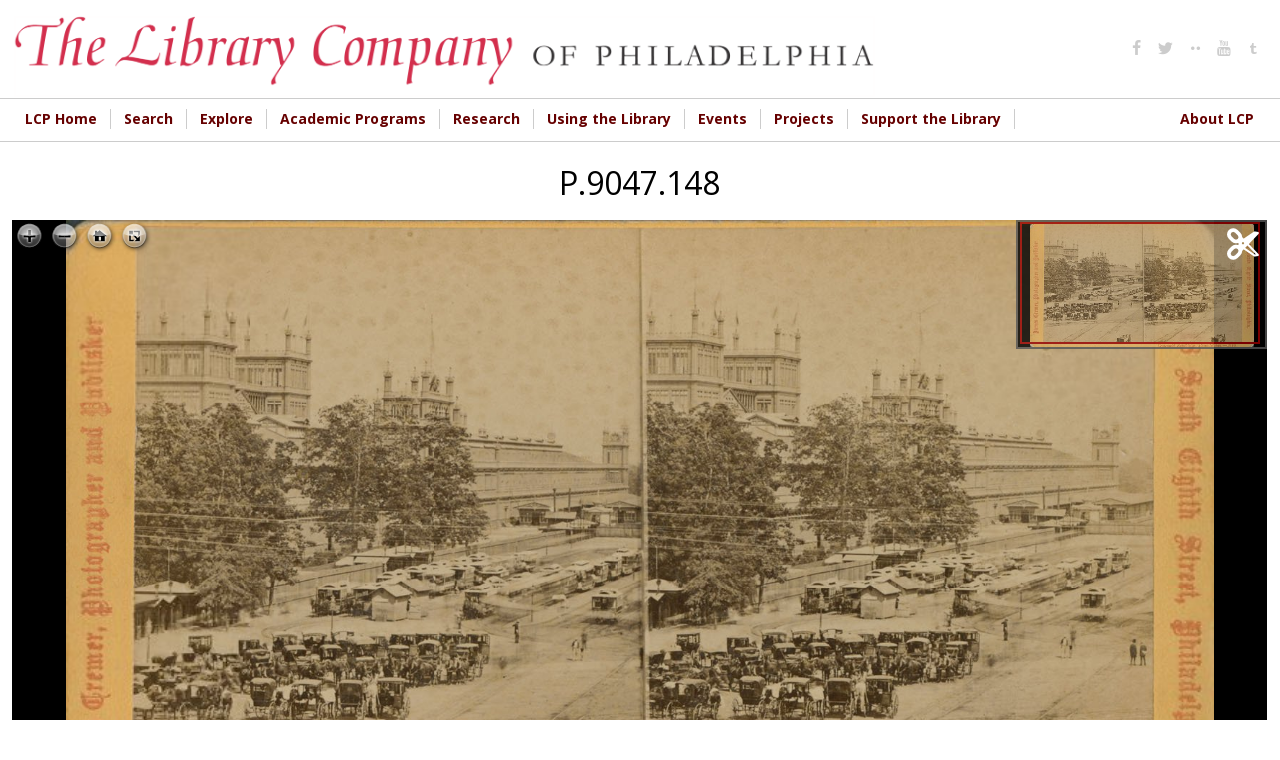

--- FILE ---
content_type: text/html; charset=utf-8
request_url: https://digital.librarycompany.org/islandora/object/digitool%3A99862
body_size: 12084
content:


<!-- THEME DEBUG -->
<!-- CALL: theme('html') -->
<!-- FILE NAME SUGGESTIONS:
   * html--islandora--object--digitool:99862.tpl.php
   * html--islandora--object.tpl.php
   * html--islandora.tpl.php
   x html.tpl.php
-->
<!-- BEGIN OUTPUT from 'sites/all/themes/lcp/templates/html.tpl.php' -->
<!DOCTYPE html>
<html  lang="en" dir="ltr" prefix="content: http://purl.org/rss/1.0/modules/content/ dc: http://purl.org/dc/terms/ foaf: http://xmlns.com/foaf/0.1/ og: http://ogp.me/ns# rdfs: http://www.w3.org/2000/01/rdf-schema# sioc: http://rdfs.org/sioc/ns# sioct: http://rdfs.org/sioc/types# skos: http://www.w3.org/2004/02/skos/core# xsd: http://www.w3.org/2001/XMLSchema#">
<head>
  <meta charset="utf-8" />
<link rel="shortcut icon" href="https://digital.librarycompany.org/sites/all/themes/lcp/favicon.png" type="image/png" />
<meta name="Generator" content="Drupal 7 (http://drupal.org)" />
  <title>P.9047.148 | Library Company of Philadelphia Digital Collections</title>

  <meta property="og:url" content="https://digital.librarycompany.org/islandora/object/digitool:99862" />
  <meta property="og:title" content="P.9047.148 | Library Company of Philadelphia Digital Collections" />
  <meta property="og:description" content="Views of the Centennial grounds showing state buildings from Belmont Avenue near the reservoir with the U.S. Government Building and the Main Exhibition Building in the background; an oblique view looking northeast at the Main Building with stagecoaches, horsecars and pedestrians converging on Elm Avenue near the passenger railway concourse in front of the Centennial National Bank; a view looking northwest at Centennial National Bank and the main entrance to the grounds showing coaches and spectators; and a view of the grounds looking along the Avenue of the Republic from George&#039;s Hill, including the west elevation of Machinery Hall. Many of the buildings were designed by Herman Schwartzmann, Henry Pettit, Joseph M. Wilson, and James H. Windrim. The Centennial Exhibition celebrated the centennial of the United States through an international exhibition of industry, agriculture, and art., P.9299.32 numbered 253 with title on negative: &quot;South from George&#039;s Hill.&quot;, Photographer&#039;s imprint printed on mounts., Photographer&#039;s manuscript note in ink on verso of P.9260.20: &quot;Centennial National Bank.&quot;, Yellow mounts with rounded corners., Cataloging funded by a grant from the National Endowment for the Humanities (PW-506-19-10), 2010-2012., P.9047.148 gift of Robert M. Vogel; P.9299.32 gift of Ms. Jane Carson James" />
  <meta property="og:type" content="website" />
  <meta property="og:image" content="https://digital.librarycompany.org/islandora/object/digitool:99862/datastream/JPG/view" />
  <meta property="og:image:secure_url" content="https://digital.librarycompany.org/islandora/object/digitool:99862/datastream/JPG/view" />

      <meta name="MobileOptimized" content="width">
    <meta name="HandheldFriendly" content="true">
    <meta name="viewport" content="width=device-width">
  
  <style>
@import url("https://digital.librarycompany.org/modules/field/theme/field.css?s8ytss");
@import url("https://digital.librarycompany.org/sites/all/modules/islandora/css/islandora.base.css?s8ytss");
@import url("https://digital.librarycompany.org/sites/all/modules/islandora/css/islandora.theme.css?s8ytss");
@import url("https://digital.librarycompany.org/sites/all/modules/islandora_solution_pack_audio/css/islandora_audio.theme.css?s8ytss");
@import url("https://digital.librarycompany.org/sites/all/modules/islandora_solution_pack_collection/css/islandora_basic_collection.base.css?s8ytss");
@import url("https://digital.librarycompany.org/sites/all/modules/islandora_solution_pack_collection/css/islandora_basic_collection.theme.css?s8ytss");
@import url("https://digital.librarycompany.org/sites/all/modules/islandora_solution_pack_image/css/islandora_basic_image.theme.css?s8ytss");
@import url("https://digital.librarycompany.org/sites/all/modules/islandora_batch/css/views_table_contextual_links_fix.css?s8ytss");
@import url("https://digital.librarycompany.org/sites/all/modules/islandora_bookmark/css/islandora_bookmark.css?s8ytss");
@import url("https://digital.librarycompany.org/sites/all/modules/islandora_solution_pack_document/css/islandora_document.theme.css?s8ytss");
@import url("https://digital.librarycompany.org/sites/all/modules/islandora_fits/css/islandora_fits.css?s8ytss");
@import url("https://digital.librarycompany.org/sites/all/modules/islandora_solution_pack_large_image/css/islandora_large_image.theme.css?s8ytss");
@import url("https://digital.librarycompany.org/sites/all/modules/islandora_solution_pack_newspaper/css/islandora_newspaper.base.css?s8ytss");
@import url("https://digital.librarycompany.org/sites/all/modules/islandora_solution_pack_newspaper/css/islandora_newspaper.theme.css?s8ytss");
@import url("https://digital.librarycompany.org/sites/all/modules/islandora_solution_pack_pdf/css/islandora_pdf.theme.css?s8ytss");
@import url("https://digital.librarycompany.org/sites/all/modules/islandora_solr_search/css/islandora_solr.base.css?s8ytss");
@import url("https://digital.librarycompany.org/sites/all/modules/islandora_solr_metadata/css/islandora_solr_metadata.css?s8ytss");
@import url("https://digital.librarycompany.org/sites/all/modules/islandora_solution_pack_video/css/islandora_video.theme.css?s8ytss");
@import url("https://digital.librarycompany.org/sites/all/modules/menu_attach_block/menu_attach_block.css?s8ytss");
@import url("https://digital.librarycompany.org/modules/search/search.css?s8ytss");
@import url("https://digital.librarycompany.org/modules/user/user.css?s8ytss");
@import url("https://digital.librarycompany.org/sites/all/modules/views/css/views.css?s8ytss");
</style>
<style>
@import url("https://digital.librarycompany.org/sites/all/modules/colorbox/styles/default/colorbox_style.css?s8ytss");
@import url("https://digital.librarycompany.org/sites/all/modules/ctools/css/ctools.css?s8ytss");
@import url("https://digital.librarycompany.org/sites/all/modules/islandora_openseadragon/css/islandora_openseadragon.theme.css?s8ytss");
</style>
<link type="text/css" rel="stylesheet" href="https://sharecdn.social9.com/v2/css/os-share-widget-style.css" media="all" />
<style>
@import url("https://digital.librarycompany.org/sites/all/modules/nice_menus/css/nice_menus.css?s8ytss");
@import url("https://digital.librarycompany.org/sites/all/modules/nice_menus/css/nice_menus_default.css?s8ytss");
@import url("https://digital.librarycompany.org/sites/all/modules/islandora_solution_pack_compound/css/islandora_compound_object.block.css?s8ytss");
@import url("https://digital.librarycompany.org/sites/all/modules/responsive_menus/styles/meanMenu/meanmenu.min.css?s8ytss");
</style>
<style>
@import url("https://digital.librarycompany.org/sites/all/themes/lcp/module-css/islandora_internet_archive_bookreader.css?s8ytss");
@import url("https://digital.librarycompany.org/sites/all/themes/lcp/icons/fontello-icons/css/fontello.css?s8ytss");
@import url("https://digital.librarycompany.org/sites/all/themes/lcp/css/styles.css?s8ytss");
</style>
  <script src="https://digital.librarycompany.org/sites/all/modules/jquery_update/replace/jquery/1.7/jquery.min.js?v=1.7.2"></script>
<script src="https://digital.librarycompany.org/misc/jquery-extend-3.4.0.js?v=1.7.2"></script>
<script src="https://digital.librarycompany.org/misc/jquery-html-prefilter-3.5.0-backport.js?v=1.7.2"></script>
<script src="https://digital.librarycompany.org/misc/jquery.once.js?v=1.2"></script>
<script src="https://digital.librarycompany.org/misc/drupal.js?s8ytss"></script>
<script src="https://digital.librarycompany.org/sites/all/modules/nice_menus/js/jquery.bgiframe.js?v=2.1"></script>
<script src="https://digital.librarycompany.org/sites/all/modules/nice_menus/js/jquery.hoverIntent.js?v=0.5"></script>
<script src="https://digital.librarycompany.org/sites/all/modules/nice_menus/js/superfish.js?v=1.4.8"></script>
<script src="https://digital.librarycompany.org/sites/all/modules/nice_menus/js/nice_menus.js?v=1.0"></script>
<script src="https://digital.librarycompany.org/sites/all/modules/islandora_ga_reports/js/track_ds_downloads.js?s8ytss"></script>
<script src="https://digital.librarycompany.org/sites/all/libraries/openseadragon/openseadragon.js?s8ytss"></script>
<script src="https://digital.librarycompany.org/sites/all/modules/islandora_openseadragon/js/djtilesource.js?s8ytss"></script>
<script src="https://digital.librarycompany.org/sites/all/modules/islandora_openseadragon/js/islandora_openseadragon.js?s8ytss"></script>
<script src="https://digital.librarycompany.org/sites/all/libraries/colorbox/jquery.colorbox-min.js?s8ytss"></script>
<script src="https://digital.librarycompany.org/sites/all/modules/colorbox/js/colorbox.js?s8ytss"></script>
<script src="https://digital.librarycompany.org/sites/all/modules/colorbox/styles/default/colorbox_style.js?s8ytss"></script>
<script src="https://digital.librarycompany.org/sites/all/modules/islandora_solution_pack_compound/js/caption_width.js?s8ytss"></script>
<script src="https://digital.librarycompany.org/sites/all/modules/responsive_menus/styles/meanMenu/jquery.meanmenu.min.js?s8ytss"></script>
<script src="https://digital.librarycompany.org/sites/all/modules/responsive_menus/styles/meanMenu/responsive_menus_mean_menu.js?s8ytss"></script>
<script src="https://digital.librarycompany.org/sites/all/modules/google_analytics/googleanalytics.js?s8ytss"></script>
<script>(function(i,s,o,g,r,a,m){i["GoogleAnalyticsObject"]=r;i[r]=i[r]||function(){(i[r].q=i[r].q||[]).push(arguments)},i[r].l=1*new Date();a=s.createElement(o),m=s.getElementsByTagName(o)[0];a.async=1;a.src=g;m.parentNode.insertBefore(a,m)})(window,document,"script","https://www.google-analytics.com/analytics.js","ga");ga("create", "UA-1032164-18", {"cookieDomain":"auto"});ga("set", "anonymizeIp", true);ga("send", "pageview");</script>
<script src="https://digital.librarycompany.org/misc/collapse.js?s8ytss"></script>
<script src="https://digital.librarycompany.org/misc/form.js?s8ytss"></script>
<script src="https://sharecdn.social9.com/v2/js/opensocialshare.js?s8ytss"></script>
<script src="https://sharecdn.social9.com/v2/js/opensocialsharedefaulttheme.js?s8ytss"></script>
<script src="https://digital.librarycompany.org/sites/all/themes/lcp/js/script.js?s8ytss"></script>
<script src="https://digital.librarycompany.org/sites/all/themes/lcp/js/grid-list-toggle.js?s8ytss"></script>
<script>jQuery.extend(Drupal.settings, {"basePath":"\/","pathPrefix":"","ajaxPageState":{"theme":"lcp","theme_token":"--JfyVTeX6lQLRvBWcKFd5FSrel8pCP1gijmLf8bQsI","js":{"sites\/all\/modules\/simplified_social_share\/js\/opensocialshare_widget.js":1,"sites\/all\/modules\/jquery_update\/replace\/jquery\/1.7\/jquery.min.js":1,"misc\/jquery-extend-3.4.0.js":1,"misc\/jquery-html-prefilter-3.5.0-backport.js":1,"misc\/jquery.once.js":1,"misc\/drupal.js":1,"sites\/all\/modules\/nice_menus\/js\/jquery.bgiframe.js":1,"sites\/all\/modules\/nice_menus\/js\/jquery.hoverIntent.js":1,"sites\/all\/modules\/nice_menus\/js\/superfish.js":1,"sites\/all\/modules\/nice_menus\/js\/nice_menus.js":1,"sites\/all\/modules\/islandora_ga_reports\/js\/track_ds_downloads.js":1,"sites\/all\/libraries\/openseadragon\/openseadragon.js":1,"sites\/all\/modules\/islandora_openseadragon\/js\/djtilesource.js":1,"sites\/all\/modules\/islandora_openseadragon\/js\/islandora_openseadragon.js":1,"sites\/all\/libraries\/colorbox\/jquery.colorbox-min.js":1,"sites\/all\/modules\/colorbox\/js\/colorbox.js":1,"sites\/all\/modules\/colorbox\/styles\/default\/colorbox_style.js":1,"sites\/all\/modules\/islandora_solution_pack_compound\/js\/caption_width.js":1,"sites\/all\/modules\/responsive_menus\/styles\/meanMenu\/jquery.meanmenu.min.js":1,"sites\/all\/modules\/responsive_menus\/styles\/meanMenu\/responsive_menus_mean_menu.js":1,"sites\/all\/modules\/google_analytics\/googleanalytics.js":1,"0":1,"misc\/collapse.js":1,"misc\/form.js":1,"https:\/\/sharecdn.social9.com\/v2\/js\/opensocialshare.js":1,"https:\/\/sharecdn.social9.com\/v2\/js\/opensocialsharedefaulttheme.js":1,"sites\/all\/themes\/lcp\/js\/script.js":1,"sites\/all\/themes\/lcp\/js\/grid-list-toggle.js":1},"css":{"modules\/system\/system.base.css":1,"modules\/system\/system.menus.css":1,"modules\/system\/system.messages.css":1,"modules\/system\/system.theme.css":1,"modules\/comment\/comment.css":1,"modules\/field\/theme\/field.css":1,"sites\/all\/modules\/islandora\/css\/islandora.base.css":1,"sites\/all\/modules\/islandora\/css\/islandora.theme.css":1,"sites\/all\/modules\/islandora_solution_pack_audio\/css\/islandora_audio.theme.css":1,"sites\/all\/modules\/islandora_solution_pack_collection\/css\/islandora_basic_collection.base.css":1,"sites\/all\/modules\/islandora_solution_pack_collection\/css\/islandora_basic_collection.theme.css":1,"sites\/all\/modules\/islandora_solution_pack_image\/css\/islandora_basic_image.theme.css":1,"sites\/all\/modules\/islandora_batch\/css\/views_table_contextual_links_fix.css":1,"sites\/all\/modules\/islandora_bookmark\/css\/islandora_bookmark.css":1,"sites\/all\/modules\/islandora_solution_pack_document\/css\/islandora_document.theme.css":1,"sites\/all\/modules\/islandora_fits\/css\/islandora_fits.css":1,"sites\/all\/modules\/islandora_solution_pack_large_image\/css\/islandora_large_image.theme.css":1,"sites\/all\/modules\/islandora_solution_pack_newspaper\/css\/islandora_newspaper.base.css":1,"sites\/all\/modules\/islandora_solution_pack_newspaper\/css\/islandora_newspaper.theme.css":1,"sites\/all\/modules\/islandora_solution_pack_pdf\/css\/islandora_pdf.theme.css":1,"sites\/all\/modules\/islandora_solr_search\/css\/islandora_solr.base.css":1,"sites\/all\/modules\/islandora_solr_metadata\/css\/islandora_solr_metadata.css":1,"sites\/all\/modules\/islandora_solution_pack_video\/css\/islandora_video.theme.css":1,"sites\/all\/modules\/menu_attach_block\/menu_attach_block.css":1,"modules\/node\/node.css":1,"modules\/search\/search.css":1,"modules\/user\/user.css":1,"sites\/all\/modules\/views\/css\/views.css":1,"sites\/all\/modules\/colorbox\/styles\/default\/colorbox_style.css":1,"sites\/all\/modules\/ctools\/css\/ctools.css":1,"sites\/all\/modules\/islandora_openseadragon\/css\/islandora_openseadragon.theme.css":1,"https:\/\/sharecdn.social9.com\/v2\/css\/os-share-widget-style.css":1,"sites\/all\/modules\/nice_menus\/css\/nice_menus.css":1,"sites\/all\/modules\/nice_menus\/css\/nice_menus_default.css":1,"sites\/all\/modules\/islandora_solution_pack_compound\/css\/islandora_compound_object.block.css":1,"sites\/all\/modules\/responsive_menus\/styles\/meanMenu\/meanmenu.min.css":1,"sites\/all\/themes\/lcp\/system.base.css":1,"sites\/all\/themes\/lcp\/system.menus.css":1,"sites\/all\/themes\/lcp\/system.messages.css":1,"sites\/all\/themes\/lcp\/system.theme.css":1,"sites\/all\/themes\/lcp\/comment.css":1,"sites\/all\/themes\/lcp\/node.css":1,"sites\/all\/themes\/lcp\/module-css\/islandora_internet_archive_bookreader.css":1,"sites\/all\/themes\/lcp\/icons\/fontello-icons\/css\/fontello.css":1,"sites\/all\/themes\/lcp\/css\/styles.css":1}},"colorbox":{"opacity":"0.85","current":"{current} of {total}","previous":"\u00ab Prev","next":"Next \u00bb","close":"Close","maxWidth":"98%","maxHeight":"98%","fixed":true,"mobiledetect":true,"mobiledevicewidth":"480px","file_public_path":"\/sites\/default\/files","specificPagesDefaultValue":"admin*\nimagebrowser*\nimg_assist*\nimce*\nnode\/add\/*\nnode\/*\/edit\nprint\/*\nprintpdf\/*\nsystem\/ajax\nsystem\/ajax\/*"},"islandoraOpenSeadragon":{"pid":"digitool:99862","imageServer":"djatoka","djatokaServerBaseURL":"https:\/\/digital.librarycompany.org\/adore-djatoka\/resolver","iiifServerBaseURL":"\/iiif","fitToAspectRatio":1,"options":{"id":"islandora-openseadragon","prefixUrl":"https:\/\/digital.librarycompany.org\/sites\/all\/libraries\/openseadragon\/images\/","tileSources":{"identifier":"https:\/\/digital.librarycompany.org\/islandora\/object\/digitool%3A99862\/datastream\/JP2\/view?token=d749b048cadf566b86c13da861fd44108120904ee8609cbc3456ff81403de670","width":null,"height":null,"tileSize":"256","tileOverlap":"0","minLevel":null,"maxLevel":null},"overlays":null,"tabIndex":0,"debugMode":0,"debugGridColor":"#437AB2","blendTime":0.1,"alwaysBlend":0,"autoHideControls":1,"immediateRender":0,"defaultZoomLevel":1,"opacity":1,"degrees":0,"homeFillsViewer":false,"panHorizontal":1,"panVertical":1,"constrainDuringPan":false,"wrapHorizontal":0,"wrapVertical":0,"minZoomImageRatio":0.2,"maxZoomPixelRatio":2,"smoothTileEdgesMinZoom":1.1,"autoResize":1,"preserveImageSizeOnResize":false,"minScrollDeltaTime":50,"pixelsPerWheelLine":40,"visibilityRatio":0.5,"imageLoaderLimit":5,"clickTimeThreshold":300,"clickDistThreshold":5,"dblClickTimeThreshold":300,"dblClickDistThreshold":20,"springStiffness":5,"animationTime":1.5,"gestureSettingsMouse":{"scrollToZoom":1,"clickToZoom":1,"dblClickToZoom":false,"pinchToZoom":false,"flickEnabled":false,"flickMinSpeed":120,"flickMomentum":0.25,"pinchRotate":false},"gestureSettingsTouch":{"scrollToZoom":false,"clickToZoom":false,"dblClickToZoom":1,"pinchToZoom":1,"flickEnabled":1,"flickMinSpeed":120,"flickMomentum":0.25,"pinchRotate":false},"gestureSettingsPen":{"scrollToZoom":false,"clickToZoom":1,"dblClickToZoom":false,"pinchToZoom":false,"flickEnabled":false,"flickMinSpeed":120,"flickMomentum":0.25,"pinchRotate":false},"gestureSettingsUnknown":{"scrollToZoom":1,"clickToZoom":false,"dblClickToZoom":1,"pinchToZoom":1,"flickEnabled":1,"flickMinSpeed":120,"flickMomentum":0.25,"pinchRotate":false},"zoomPerClick":2,"zoomPerScroll":1.2,"zoomPerSecond":2,"showNavigator":1,"navigatorPosition":"TOP_RIGHT","navigatorSizeRatio":0.2,"navigatorMaintainSizeRatio":false,"navigatorAutoResize":1,"navigatorAutoFade":1,"navigatorRotate":1,"controlsFadeDelay":2000,"controlsFadeLength":1500,"maxImageCacheCount":200,"timeout":30000,"useCanvas":1,"minPixelRatio":0.5,"mouseNavEnabled":1,"showNavigationControl":1,"navigationControlAnchor":"TOP_LEFT","showZoomControl":1,"showHomeControl":1,"showFullPageControl":1,"showRotationControl":false,"showSequenceControl":1,"sequenceControlAnchor":"TOP_LEFT","navPrevNextWrap":false,"sequenceMode":false,"initialPage":0,"preserveViewport":false,"preserveOverlays":false,"showReferenceStrip":false,"referenceStripScroll":"horizontal","referenceStripPosition":"BOTTOM_LEFT","referenceStripSizeRatio":0.2,"collectionMode":false,"collectionRows":3,"collectionColumns":0,"collectionLayout":"horizontal","collectionTileSize":800,"collectionTileMargin":80,"crossOriginPolicy":false,"ajaxWithCredentials":false,"islandora_openseadragon_djatoka_url":"\/adore-djatoka\/resolver"}},"advanceopensocialshare":{"horizontal":true,"providers":"facebook,googleplus,google,pinterest,twitter","widgets":"Facebook Like,Google+ +1,Pinterest Pin it,LinkedIn Share","isHorizontalLayout":1,"emailMessage":"","emailSubject":"","isEmailContentReadOnly":"false","theme":"OpenSocialShareDefaultTheme","isShortenUrl":"false","facebookAppId":"","isTotalShare":"false","isOpenSingleWindow":"false","twittermention":"","twitterhashtags":"","popupWindowSize":"","isMobileFriendly":"false","totalShareContainer":"os-share-count","customOption":"","divwidget":"os-share-widget-interface","isCounterWidgetTheme":0,"isHorizontalCounter":0,"widgetIconSize":"16","widgetStyle":"image"},"nice_menus_options":{"delay":800,"speed":"slow"},"responsive_menus":[{"selectors":".main-menu","container":"body","trigger_txt":"\u003Cspan \/\u003E\u003Cspan \/\u003E\u003Cspan \/\u003E","close_txt":"X","close_size":"18px","position":"right","media_size":"720","show_children":"1","expand_children":"1","expand_txt":"+","contract_txt":"-","remove_attrs":"0","responsive_menus_style":"mean_menu"}],"googleanalytics":{"trackOutbound":1,"trackMailto":1,"trackDownload":1,"trackDownloadExtensions":"7z|aac|arc|arj|asf|asx|avi|bin|csv|doc(x|m)?|dot(x|m)?|exe|flv|gif|gz|gzip|hqx|jar|jpe?g|js|mp(2|3|4|e?g)|mov(ie)?|msi|msp|pdf|phps|png|ppt(x|m)?|pot(x|m)?|pps(x|m)?|ppam|sld(x|m)?|thmx|qtm?|ra(m|r)?|sea|sit|tar|tgz|torrent|txt|wav|wma|wmv|wpd|xls(x|m|b)?|xlt(x|m)|xlam|xml|z|zip","trackColorbox":1}});</script>
      <!--[if lt IE 9]>
    <script src="/sites/all/themes/zen/js/html5shiv.min.js"></script>
    <![endif]-->
  </head>
<body class="html not-front not-logged-in one-sidebar sidebar-second page-islandora page-islandora-object page-islandora-object-digitool99862 designkit section-islandora islandora-sp-large-image-cmodel fedora-system-FedoraObject-3.0 islandora-no-cp-set" >
      <p class="skip-link__wrapper">
      <a href="#main-menu" class="skip-link visually-hidden visually-hidden--focusable" id="skip-link">Jump to navigation</a>
    </p>
    

<!-- THEME DEBUG -->
<!-- CALL: theme('region') -->
<!-- FILE NAME SUGGESTIONS:
   * region--page-top.tpl.php
   x region.tpl.php
-->
<!-- BEGIN OUTPUT from 'sites/all/themes/zen/templates/region.tpl.php' -->

<!-- END OUTPUT from 'sites/all/themes/zen/templates/region.tpl.php' -->

  

<!-- THEME DEBUG -->
<!-- CALL: theme('page') -->
<!-- FILE NAME SUGGESTIONS:
   x page--islandora-flip.tpl.php
   * page--islandora--object--digitool:99862.tpl.php
   * page--islandora--object.tpl.php
   * page--islandora.tpl.php
   * page.tpl.php
-->
<!-- BEGIN OUTPUT from 'sites/all/themes/lcp/templates/page--islandora-flip.tpl.php' -->

<div>

  <header class="header" role="banner">
    <div class="header-inner layout-center">
              <a href="/" title="Home" rel="home" class="header__logo"><img src="https://digital.librarycompany.org/sites/all/themes/lcp/logo.png" alt="Home" class="header__logo-image" /></a>
      
      
      
      

<!-- THEME DEBUG -->
<!-- CALL: theme('region') -->
<!-- FILE NAME SUGGESTIONS:
   * region--header.tpl.php
   x region.tpl.php
-->
<!-- BEGIN OUTPUT from 'sites/all/themes/zen/templates/region.tpl.php' -->
  <div class="header__region region region-header">
    

<!-- THEME DEBUG -->
<!-- CALL: theme('block') -->
<!-- FILE NAME SUGGESTIONS:
   * block--menu--menu-social-media-header.tpl.php
   * block--menu.tpl.php
   * block--header.tpl.php
   x block.tpl.php
-->
<!-- BEGIN OUTPUT from 'sites/all/themes/zen/templates/block.tpl.php' -->
<div class="block block-menu social-media-header first last odd" role="navigation" id="block-menu-menu-social-media-header">

      
  <ul class="menu"><li class="menu__item is-leaf first leaf"><a href="http://www.facebook.com/pages/The-Library-Company-of-Philadelphia/74593339617?ref=mf#" class="menu__link"><i class='icon fontello icon-facebook'></i></a></li>
<li class="menu__item is-leaf leaf"><a href="http://www.twitter.com/librarycompany" class="menu__link"><i class='icon fontello icon-twitter'></i></a></li>
<li class="menu__item is-leaf leaf"><a href="http://www.flickr.com/photos/library-company-of-philadelphia/" class="menu__link"><i class='icon fontello icon-dot-2'></i></a></li>
<li class="menu__item is-leaf leaf"><a href="http://www.youtube.com/user/LibraryCompany/feed" class="menu__link"><i class='icon fontello icon-youtube'></i></a></li>
<li class="menu__item is-leaf last leaf"><a href="http://librarycompany.tumblr.com/" class="menu__link"><i class='icon fontello icon-tumbler'></i></a></li>
</ul>
</div>

<!-- END OUTPUT from 'sites/all/themes/zen/templates/block.tpl.php' -->

  </div>

<!-- END OUTPUT from 'sites/all/themes/zen/templates/region.tpl.php' -->

    </div>


  </header>

  
  

<!-- THEME DEBUG -->
<!-- CALL: theme('region') -->
<!-- FILE NAME SUGGESTIONS:
   * region--navigation.tpl.php
   x region.tpl.php
-->
<!-- BEGIN OUTPUT from 'sites/all/themes/zen/templates/region.tpl.php' -->
  <div class="region region-navigation">
    

<!-- THEME DEBUG -->
<!-- CALL: theme('block') -->
<!-- FILE NAME SUGGESTIONS:
   * block--nice-menus--1.tpl.php
   * block--nice-menus.tpl.php
   * block--navigation.tpl.php
   x block.tpl.php
-->
<!-- BEGIN OUTPUT from 'sites/all/themes/zen/templates/block.tpl.php' -->
<div class="block block-nice-menus layout-center main-menu clearfix first last odd" id="block-nice-menus-1">

        <h2 class="block__title"><span class="nice-menu-hide-title">Main menu</span></h2>
    
  <ul class="nice-menu nice-menu-down nice-menu-main-menu" id="nice-menu-1"><li class="menu__item menu-644 menu-path-librarycompanyorg first odd "><a href="http://www.librarycompany.org" class="menu__link">LCP Home</a></li>
<li class="menu__item menu-1450 menuparent  menu-path-sdigitallibrarycompanyorg-discovery  even "><a href="https://digital.librarycompany.org/discovery" class="menu__link">Search</a><ul><li class="menu__item menu-1447 menu-path-slibrarycompanykohacatalogcom- first odd "><a href="https://librarycompany.kohacatalog.com/" class="menu__link">Search Library Catalog</a></li>
<li class="menu__item menu-1451 menu-path-sdigitallibrarycompanyorg-  even "><a href="https://digital.librarycompany.org/" class="menu__link">Search Digital Collections</a></li>
<li class="menu__item menu-1452 menu-path-slibrarycompanyorg-using-the-library-search-  odd "><a href="https://librarycompany.org/using-the-library/search/" class="menu__link">How to Search the Collections</a></li>
<li class="menu__item menu-1453 menu-path-slibrarycompanyorg-using-the-library-genre-and-other-terms-  even "><a href="https://librarycompany.org/using-the-library/genre-and-other-terms/" class="menu__link">Access Terms Used in Our Catalogs</a></li>
<li class="menu__item menu-1454 menu-path-slibrarycompanyorg-using-the-library-findingaids-  odd last"><a href="https://librarycompany.org/using-the-library/findingaids/" class="menu__link">Finding Aids</a></li>
</ul></li>
<li class="menu__item menu-1448 menuparent  menu-path-slibrarycompanyorg-explore  odd "><a href="https://librarycompany.org/explore" class="menu__link">Explore</a><ul><li class="menu__item menu-219 menu-path-islandora first odd "><a href="/islandora" class="menu__link">Browse Collections</a></li>
<li class="menu__item menu-1455 menu-path-slibrarycompanyorg-news  even "><a href="https://librarycompany.org/news" class="menu__link">LCP News</a></li>
<li class="menu__item menu-1456 menu-path-slibrarycompanyorg-explore-lcp-social-media-wall-  odd "><a href="https://librarycompany.org/explore/lcp-social-media-wall/" class="menu__link">Social Media</a></li>
<li class="menu__item menu-1465 menu-path-slibrarycompanyorg-research-exhibits-  even "><a href="https://librarycompany.org/research/exhibits/" class="menu__link">Exhibitions</a></li>
<li class="menu__item menu-1466 menu-path-slibrarycompanyorg-talking-in-the-library-  odd last"><a href="https://librarycompany.org/talking-in-the-library/" class="menu__link">Podcast</a></li>
</ul></li>
<li class="menu__item menu-552 menuparent  menu-path-slibrarycompanyorg-academic-programs-  even "><a href="https://librarycompany.org/academic-programs/" class="menu__link">Academic Programs</a><ul><li class="menu__item menu-1457 menu-path-slibrarycompanyorg-academic-programs- first odd "><a href="https://librarycompany.org/academic-programs/" class="menu__link">Overview</a></li>
<li class="menu__item menu-1458 menu-path-slibrarycompanyorg-academic-programs-fellowships-  even "><a href="https://librarycompany.org/academic-programs/fellowships/" class="menu__link">Fellowships</a></li>
<li class="menu__item menu-1459 menu-path-slibrarycompanyorg-innovation-award--  odd "><a href="https://librarycompany.org/innovation-award/#/" class="menu__link">Innovation Award</a></li>
<li class="menu__item menu-1754 menu-path-slibrarycompanyorg-biennial-first-book-award--top  even "><a href="https://librarycompany.org/biennial-first-book-award/#/top" class="menu__link">Biennial First Book Award</a></li>
<li class="menu__item menu-1460 menu-path-slibrarycompanyorg-seminars-  odd "><a href="https://librarycompany.org/seminars/" class="menu__link">Seminars</a></li>
<li class="menu__item menu-1461 menu-path-slibrarycompanyorg-academic-programs-paah-  even "><a href="https://librarycompany.org/academic-programs/paah/" class="menu__link">Program in African American History</a></li>
<li class="menu__item menu-1462 menu-path-slibrarycompanyorg-academic-programs-peaes-  odd "><a href="https://librarycompany.org/academic-programs/peaes/" class="menu__link">Program in Early American Economy and Society</a></li>
<li class="menu__item menu-1463 menu-path-slibrarycompanyorg-academic-programs-women-  even "><a href="https://librarycompany.org/academic-programs/women/" class="menu__link">The Davida T. Deutsch Program in Women’s History</a></li>
<li class="menu__item menu-1464 menu-path-slibrarycompanyorg-academic-programs-vcp-  odd last"><a href="https://librarycompany.org/academic-programs/vcp/" class="menu__link">Visual Culture Program</a></li>
</ul></li>
<li class="menu__item menu-647 menuparent  menu-path-librarycompanyorg-research-  odd "><a href="http://librarycompany.org/research/" class="menu__link">Research</a><ul><li class="menu__item menu-1467 menu-path-slibrarycompanyorg-research-top first odd "><a href="https://librarycompany.org/research/#top" class="menu__link">Overview</a></li>
<li class="menu__item menu-1468 menu-path-slibrarycompanyorg-research-subject-guides-afroam-  even "><a href="https://librarycompany.org/research/subject-guides/afroam/" class="menu__link">Subject Guides</a></li>
<li class="menu__item menu-1470 menu-path-slibrarycompanyorg-using-the-library-findingaids-  odd "><a href="https://librarycompany.org/using-the-library/findingaids/" class="menu__link">Finding Aids</a></li>
<li class="menu__item menu-1471 menu-path-slibrarycompanyorg-research-exhibits-  even "><a href="https://librarycompany.org/research/exhibits/" class="menu__link">Online Exhibitions</a></li>
<li class="menu__item menu-1472 menu-path-slibrarycompanyorg-research-bindings-  odd last"><a href="https://librarycompany.org/research/bindings/" class="menu__link">Bookbinding Research</a></li>
</ul></li>
<li class="menu__item menu-544 menuparent  menu-path-librarycompanyorg-using-the-library-  even "><a href="http://librarycompany.org/using-the-library/" class="menu__link">Using the Library</a><ul><li class="menu__item menu-1474 menu-path-slibrarycompanyorg-using-the-library- first odd "><a href="https://librarycompany.org/using-the-library/" class="menu__link">Overview</a></li>
<li class="menu__item menu-643 menu-path-slibrarycompanyorg-using-the-library-access-  even "><a href="https://librarycompany.org/using-the-library/access/" class="menu__link">Hours, Access, &amp; Location</a></li>
<li class="menu__item menu-646 menu-path-librarycompanyorg-using-the-library-rightsrepro-  odd "><a href="http://librarycompany.org/using-the-library/rightsrepro/" class="menu__link">Rights &amp; Reproductions</a></li>
<li class="menu__item menu-1475 menu-path-slibrarycompanyorg-using-the-library-search-  even "><a href="https://librarycompany.org/using-the-library/search/" class="menu__link">How to Search Collections</a></li>
<li class="menu__item menu-1740 menu-path-slibrarycompanyorg-potentially-harmful-materials-and-descriptions-statement-  odd "><a href="https://librarycompany.org/potentially-harmful-materials-and-descriptions-statement/" class="menu__link">Potentially Harmful Materials and Descriptions Statement</a></li>
<li class="menu__item menu-1759 menu-path-slibrarycompanyorg-using-the-library-resources--  even last"><a href="https://librarycompany.org/using-the-library/resources/#/" class="menu__link">Online Resources</a></li>
</ul></li>
<li class="menu__item menu-554 menuparent  menu-path-librarycompanyorg-calendar-  odd "><a href="http://librarycompany.org/calendar/" class="menu__link">Events</a><ul><li class="menu__item menu-1476 menu-path-slibrarycompanyorg-calendar- first odd "><a href="https://librarycompany.org/calendar/" class="menu__link">Upcoming Events</a></li>
<li class="menu__item menu-1478 menu-path-slibrarycompanyorg-seminars-  even "><a href="https://librarycompany.org/seminars/" class="menu__link">Seminars</a></li>
<li class="menu__item menu-1479 menu-path-slibrarycompanyorg-news-  odd "><a href="https://librarycompany.org/news/" class="menu__link">LCP News</a></li>
<li class="menu__item menu-1480 menu-path-slibrarycompanyorg-about-lcp-press-  even last"><a href="https://librarycompany.org/about-lcp/press/" class="menu__link">LCP Press Resources</a></li>
</ul></li>
<li class="menu__item menu-1742 menuparent  menu-path-front  even "><a href="/" class="menu__link">Projects</a><ul><li class="menu__item menu-1749 menu-path-slibrarycompanyorg-beyond-glass-cases-the-library-company-of-philadelphias-collections-lab-- first odd "><a href="https://librarycompany.org/beyond-glass-cases-the-library-company-of-philadelphias-collections-lab/#/" class="menu__link">Beyond Glass Cases</a></li>
<li class="menu__item menu-1755 menu-path-slibrarycompanyorg-lcppapersproject-  even "><a href="https://librarycompany.org/lcppapersproject/" class="menu__link">Library Company Papers Project</a></li>
<li class="menu__item menu-1756 menu-path-slibrarycompanyorg-hearingvoices-  odd "><a href="https://librarycompany.org/hearingvoices/" class="menu__link">Hearing Voices</a></li>
<li class="menu__item menu-1743 menu-path-slibrarycompanyorg-imperfect-history-  even "><a href="https://librarycompany.org/imperfect-history/" class="menu__link">Imperfect History</a></li>
<li class="menu__item menu-1744 menu-path-slibrarycompanyorg-fireside-chats-  odd last"><a href="https://librarycompany.org/fireside-chats/" class="menu__link">Fireside Chats</a></li>
</ul></li>
<li class="menu__item menu-645 menuparent  menu-path-slibrarycompanyorg-development-  odd "><a href="https://librarycompany.org/development/" class="menu__link">Support the Library</a><ul><li class="menu__item menu-1483 menu-path-slibrarycompanyorg-development- first odd "><a href="https://librarycompany.org/development/" class="menu__link">Overview</a></li>
<li class="menu__item menu-1484 menu-path-slibrarycompanyorg-development-development-donate-form-  even "><a href="https://librarycompany.org/development/development-donate-form/" class="menu__link">Donate Online!</a></li>
<li class="menu__item menu-1485 menu-path-slibrarycompanyorg-development-development-member-form-  odd "><a href="https://librarycompany.org/development/development-member-form/" class="menu__link">Join &amp; Renew Membership Online</a></li>
<li class="menu__item menu-1486 menu-path-slibrarycompanyorg-development-shareholding-  even "><a href="https://librarycompany.org/development/shareholding/" class="menu__link">Support: Shareholding</a></li>
<li class="menu__item menu-1488 menu-path-slibrarycompanyorg-development-support-lecture-jvch--  odd "><a href="https://librarycompany.org/development/support-lecture-jvch/#/" class="menu__link">Lecture in Honor of John C. Van Horne</a></li>
<li class="menu__item menu-1487 menu-path-slibrarycompanyorg-development-membership-benefits-  even "><a href="https://librarycompany.org/development/membership-benefits/" class="menu__link">Membership Benefits</a></li>
<li class="menu__item menu-1490 menu-path-slibrarycompanyorg-development-planned-giving-  odd "><a href="https://librarycompany.org/development/planned-giving/" class="menu__link">Planned Giving</a></li>
<li class="menu__item menu-1489 menu-path-slibrarycompanyorg-development-support-annual-dinner--  even "><a href="https://librarycompany.org/development/support-annual-dinner/#/" class="menu__link">Annual Dinner</a></li>
<li class="menu__item menu-1758 menu-path-slibrarycompanyorg-development-support-junto--  odd last"><a href="https://librarycompany.org/development/support-junto/#/" class="menu__link">Junto</a></li>
</ul></li>
<li class="menu__item menu-648 menuparent  menu-path-slibrarycompanyorg-about-lcp-  even last"><a href="https://librarycompany.org/about-lcp/" class="menu__link">About LCP</a><ul><li class="menu__item menu-1496 menu-path-slibrarycompanyorg-about-lcp-annual-reports- first odd "><a href="https://librarycompany.org/about-lcp/annual-reports/" class="menu__link">Annual Reports</a></li>
<li class="menu__item menu-1498 menu-path-slibrarycompanyorg-about-lcp-staff-  even "><a href="https://librarycompany.org/about-lcp/staff/" class="menu__link">Staff</a></li>
<li class="menu__item menu-1499 menu-path-slibrarycompanyorg-about-lcp-board-  odd "><a href="https://librarycompany.org/about-lcp/board/" class="menu__link">Board of Trustees</a></li>
<li class="menu__item menu-1500 menu-path-slibrarycompanyorg-about-lcp-employment-  even "><a href="https://librarycompany.org/about-lcp/employment/" class="menu__link">Employment</a></li>
<li class="menu__item menu-1501 menu-path-slibrarycompanyorg-about-lcp-affiliations-  odd "><a href="https://librarycompany.org/about-lcp/affiliations/" class="menu__link">Affiliations</a></li>
<li class="menu__item menu-1502 menu-path-slibrarycompanyorg-news-  even "><a href="https://librarycompany.org/news/" class="menu__link">LCP Blog</a></li>
<li class="menu__item menu-1503 menu-path-slibrarycompanyorg-about-lcp-press-  odd "><a href="https://librarycompany.org/about-lcp/press/" class="menu__link">Press Resources</a></li>
<li class="menu__item menu-1491 menu-path-slibrarycompanyorg-lcp-privacy-policy-  even "><a href="https://librarycompany.org/lcp-privacy-policy/" class="menu__link">LCP Privacy Policy</a></li>
<li class="menu__item menu-1494 menu-path-slibrarycompanyorg-about-lcp-  odd "><a href="https://librarycompany.org/about-lcp/" class="menu__link">Overview and History</a></li>
<li class="menu__item menu-1495 menu-path-slibrarycompanyorg-about-lcp-lcp-faq-sheet-  even last"><a href="https://librarycompany.org/about-lcp/lcp-faq-sheet/" class="menu__link">LCP FAQ Sheet</a></li>
</ul></li>
</ul>

</div>

<!-- END OUTPUT from 'sites/all/themes/zen/templates/block.tpl.php' -->

  </div>

<!-- END OUTPUT from 'sites/all/themes/zen/templates/region.tpl.php' -->

    <div class="region-context-wrapper">
    <div class="layout-center">
      

<!-- THEME DEBUG -->
<!-- CALL: theme('region') -->
<!-- FILE NAME SUGGESTIONS:
   x region--context.tpl.php
   * region.tpl.php
-->
<!-- BEGIN OUTPUT from 'sites/all/themes/lcp/templates/region--context.tpl.php' -->
<hr class="context-head-hr">

  <div class="region region-context">
    

<!-- THEME DEBUG -->
<!-- CALL: theme('block') -->
<!-- FILE NAME SUGGESTIONS:
   * block--simplified-social-share--open-sharing.tpl.php
   * block--simplified-social-share.tpl.php
   * block--context.tpl.php
   x block.tpl.php
-->
<!-- BEGIN OUTPUT from 'sites/all/themes/zen/templates/block.tpl.php' -->
<div class="block block-simplified-social-share first odd" id="block-simplified-social-share-open-sharing">

      
  <div class="os-share-widget-interface" data-share-url="https://digital.librarycompany.org/islandora/object/digitool%3A99862" data-share-description="" data-share-imageurl=""></div>
</div>

<!-- END OUTPUT from 'sites/all/themes/zen/templates/block.tpl.php' -->



<!-- THEME DEBUG -->
<!-- CALL: theme('block') -->
<!-- FILE NAME SUGGESTIONS:
   * block--blockify--blockify-page-title.tpl.php
   * block--blockify.tpl.php
   * block--context.tpl.php
   x block.tpl.php
-->
<!-- BEGIN OUTPUT from 'sites/all/themes/zen/templates/block.tpl.php' -->
<div class="block block-blockify even" id="block-blockify-blockify-page-title">

      
  <h1 class="title" id="page-title">P.9047.148</h1>
</div>

<!-- END OUTPUT from 'sites/all/themes/zen/templates/block.tpl.php' -->

                  <hr class="context-foot-hr">
  </div>

<!-- END OUTPUT from 'sites/all/themes/lcp/templates/region--context.tpl.php' -->

      <div class="islandora-flip-content">
        

<!-- THEME DEBUG -->
<!-- CALL: theme('region') -->
<!-- FILE NAME SUGGESTIONS:
   * region--content.tpl.php
   x region--no-wrapper.tpl.php
   * region.tpl.php
-->
<!-- BEGIN OUTPUT from 'sites/all/themes/zen/templates/region--no-wrapper.tpl.php' -->



<!-- THEME DEBUG -->
<!-- CALL: theme('block') -->
<!-- FILE NAME SUGGESTIONS:
   x block--no-wrapper.tpl.php
   * block--system--main.tpl.php
   * block--system.tpl.php
   * block--content.tpl.php
   * block.tpl.php
-->
<!-- BEGIN OUTPUT from 'sites/all/themes/zen/templates/block--no-wrapper.tpl.php' -->




<!-- THEME DEBUG -->
<!-- CALL: theme('islandora_large_image') -->
<!-- FILE NAME SUGGESTIONS:
   * islandora-large-image--digitool-99862.tpl.php
   x islandora-large-image.tpl.php
-->
<!-- BEGIN OUTPUT from 'sites/all/themes/lcp/templates/islandora-large-image.tpl.php' -->
<div class="islandora-large-image-object islandora" vocab="http://schema.org/" prefix="dcterms: http://purl.org/dc/terms/" typeof="ImageObject">
  <div class="islandora-large-image-content-wrapper clearfix">
                <div class="image_clip">
        <a href="/islandora/object/digitool%3A99862/print" title="Clip Image" id="clip"><img typeof="foaf:Image" src="https://digital.librarycompany.org/sites/all/themes/lcp/images-source/scissors-open-tool.png" alt="" /></a>      </div>
            <div class="islandora-large-image-content">
        

<!-- THEME DEBUG -->
<!-- CALL: theme('islandora_openseadragon_viewer') -->
<!-- BEGIN OUTPUT from 'sites/all/modules/islandora_openseadragon/theme/islandora-openseadragon.tpl.php' -->
<div id="islandora-openseadragon" class="islandora-openseadragon"></div>

<!-- END OUTPUT from 'sites/all/modules/islandora_openseadragon/theme/islandora-openseadragon.tpl.php' -->

      </div>
      </div>

  </div>

<!-- END OUTPUT from 'sites/all/themes/lcp/templates/islandora-large-image.tpl.php' -->


<!-- END OUTPUT from 'sites/all/themes/zen/templates/block--no-wrapper.tpl.php' -->


<!-- END OUTPUT from 'sites/all/themes/zen/templates/region--no-wrapper.tpl.php' -->

      </div>
    </div>
  </div>
</div>

<div class="layout-center">

  <div class="layout-3col layout-swap layout-center-inner-main">

    
    <main class="layout-3col__left-content" role="main">
            <nav class="breadcrumb" role="navigation"><h2 class="breadcrumb__title">You are here</h2><ol class="breadcrumb__list"><li class="breadcrumb__item"><a href="/islandora">Browse Collections</a><span class="breadcrumb__separator"> › </span></li><li class="breadcrumb__item"><a href="/islandora/object/Islandora%3AEPHEM">Printed and Graphic Ephemera</a></li></ol></nav>      <a href="#skip-link" class="visually-hidden visually-hidden--focusable" id="main-content">Back to top</a>
                              

<!-- THEME DEBUG -->
<!-- CALL: theme('region') -->
<!-- FILE NAME SUGGESTIONS:
   * region--sub-content.tpl.php
   x region.tpl.php
-->
<!-- BEGIN OUTPUT from 'sites/all/themes/zen/templates/region.tpl.php' -->
  <div class="region region-sub-content">
    

<!-- THEME DEBUG -->
<!-- CALL: theme('block') -->
<!-- FILE NAME SUGGESTIONS:
   * block--dgi-ondemand--dgi-ondemand-metadata-markup.tpl.php
   * block--dgi-ondemand.tpl.php
   * block--sub-content.tpl.php
   x block.tpl.php
-->
<!-- BEGIN OUTPUT from 'sites/all/themes/zen/templates/block.tpl.php' -->
<div class="block block-dgi-ondemand first odd" id="block-dgi-ondemand-dgi-ondemand-metadata-markup">

      
  

<!-- THEME DEBUG -->
<!-- CALL: theme('dgi_ondemand_metadata_markup') -->
<!-- BEGIN OUTPUT from 'sites/all/modules/dgi_ondemand/theme/dgi-ondemand-metadata-markup.tpl.php' -->

<div class="object-metadata">
  

<!-- THEME DEBUG -->
<!-- CALL: theme('lcpdora_metadata_display') -->
<!-- BEGIN OUTPUT from 'sites/all/themes/lcp/templates/lcpdora-metadata-display.tpl.php' -->
<fieldset class="collapsible  lcpdora lcpdora-metadata">
  <legend>
    <span class="fieldset-legend lcp-metadata-label">Details</span>
  </legend>
  <div class="fieldset-wrapper">
    <div id="lcpdora-metadata" class="fieldset-wrapper">
      <!DOCTYPE html
  PUBLIC "-//W3C//DTD XHTML 1.0 Transitional//EN" "http://www.w3.org/TR/xhtml1/DTD/xhtml1-transitional.dtd">
<table xmlns:marc="http://www.loc.gov/MARC21/slim" style="margin-top: 20px;">
   <tr>
      <th style="white-space: nowrap; vertical-align: top;">Creator</th>
      <td>Cremer, James, 1821-1893.</td>
   </tr>
   <tr>
      <th style="white-space: nowrap; vertical-align: top;">Contributor</th>
      <td>Pettit, Henry, 1842-1921, architect.</td>
   </tr>
   <tr>
      <th style="white-space: nowrap; vertical-align: top;"></th>
      <td>Schwarzmann, Hermann Joseph, 1846-1891, architect.</td>
   </tr>
   <tr>
      <th style="white-space: nowrap; vertical-align: top;"></th>
      <td>Wilson, Joseph M. 1838-1902, architect.</td>
   </tr>
   <tr>
      <th style="white-space: nowrap; vertical-align: top;"></th>
      <td>Windrim, James H. 1840-1919, architect.</td>
   </tr>
   <tr>
      <th style="white-space: nowrap; vertical-align: top;">Title</th>
      <td>Centennial Exhibition grounds, Philadelphia, 1876. [graphic] / James Cremer, photographer and publisher, 18 South Eighth Street,
         Philadelphia.
      </td>
   </tr>
   <tr>
      <th style="white-space: nowrap; vertical-align: top;">Publisher</th>
      <td>Philadelphia : James Cremer</td>
   </tr>
   <tr>
      <th style="white-space: nowrap; vertical-align: top;">Publisher</th>
      <td>PA. Philadelphia. 1876</td>
   </tr>
   <tr>
      <th style="white-space: nowrap; vertical-align: top;">Date</th>
      <td>1876</td>
   </tr>
   <tr>
      <th style="white-space: nowrap; vertical-align: top;">Physical Description</th>
      <td>4 photographic prints : albumen on stereograph mount ; 10 x 17.5 cm. (4 x 7 in.)</td>
   </tr>
   <tr>
      <th style="white-space: nowrap; vertical-align: top;">Description</th>
      <td>Views of the Centennial grounds showing state buildings from Belmont Avenue near the reservoir with the U.S. Government Building
         and the Main Exhibition Building in the background; an oblique view looking northeast at the Main Building with stagecoaches,
         horsecars and pedestrians converging on Elm Avenue near the passenger railway concourse in front of the Centennial National
         Bank; a view looking northwest at Centennial National Bank and the main entrance to the grounds showing coaches and spectators;
         and a view of the grounds looking along the Avenue of the Republic from George's Hill, including the west elevation of Machinery
         Hall. Many of the buildings were designed by Herman Schwartzmann, Henry Pettit, Joseph M. Wilson, and James H. Windrim. The
         Centennial Exhibition celebrated the centennial of the United States through an international exhibition of industry, agriculture,
         and art.
      </td>
   </tr>
   <tr>
      <th style="white-space: nowrap; vertical-align: top;">Is part of</th>
      <td>Centennial Exhibition, Philadelphia-1876.</td>
   </tr>
   <tr>
      <th style="white-space: nowrap; vertical-align: top;">Notes</th>
      <td>P.9299.32 numbered 253 with title on negative: "South from George's Hill."</td>
   </tr>
   <tr>
      <th style="white-space: nowrap; vertical-align: top;"></th>
      <td>Photographer's imprint printed on mounts.</td>
   </tr>
   <tr>
      <th style="white-space: nowrap; vertical-align: top;"></th>
      <td>Photographer's manuscript note in ink on verso of P.9260.20: "Centennial National Bank."</td>
   </tr>
   <tr>
      <th style="white-space: nowrap; vertical-align: top;"></th>
      <td>Yellow mounts with rounded corners.</td>
   </tr>
   <tr>
      <th style="white-space: nowrap; vertical-align: top;"></th>
      <td>Cataloging funded by a grant from the National Endowment for the Humanities (PW-506-19-10), 2010-2012.</td>
   </tr>
   <tr>
      <th style="white-space: nowrap; vertical-align: top;"></th>
      <td>P.9047.148 gift of Robert M. Vogel; P.9299.32 gift of Ms. Jane Carson James</td>
   </tr>
   <tr>
      <th style="white-space: nowrap; vertical-align: top;">Subject</th>
      <td><a href="https://digital.librarycompany.org/islandora/search/dc.subject:%22Centennial%20Exhibition%20%281876%20%3A%20Philadelphia%2C%20Pa.%29%20--%20Buildings.%22?cp=islandora:root">Centennial Exhibition (1876 : Philadelphia, Pa.) -- Buildings.</a></td>
   </tr>
   <tr>
      <th style="white-space: nowrap; vertical-align: top;"></th>
      <td><a href="https://digital.librarycompany.org/islandora/search/dc.subject:%22Banks%20--%20Pennsylvania%20--%20Philadelphia.%22?cp=islandora:root">Banks -- Pennsylvania -- Philadelphia.</a></td>
   </tr>
   <tr>
      <th style="white-space: nowrap; vertical-align: top;"></th>
      <td><a href="https://digital.librarycompany.org/islandora/search/dc.subject:%22Carriages%20%26%20coaches%20--%20Pennsylvania%20--%20Philadelphia.%22?cp=islandora:root">Carriages &amp; coaches -- Pennsylvania -- Philadelphia.</a></td>
   </tr>
   <tr>
      <th style="white-space: nowrap; vertical-align: top;"></th>
      <td><a href="https://digital.librarycompany.org/islandora/search/dc.subject:%22Spectators%20--%20Pennsylvania%20--%20Philadelphia.%22?cp=islandora:root">Spectators -- Pennsylvania -- Philadelphia.</a></td>
   </tr>
   <tr>
      <th style="white-space: nowrap; vertical-align: top;">Geographic subject</th>
      <td><a href="https://digital.librarycompany.org/islandora/search/dc.coverage:%22Fairmount%20Park%20%28Philadelphia%2C%20Pa.%29%20--%20West.%22?cp=islandora:root">Fairmount Park (Philadelphia, Pa.) -- West.</a></td>
   </tr>
   <tr>
      <th style="white-space: nowrap; vertical-align: top;"></th>
      <td><a href="https://digital.librarycompany.org/islandora/search/dc.coverage:%22Belmont%20Avenue%20%28Philadelphia%2C%20Pa.%29%22?cp=islandora:root">Belmont Avenue (Philadelphia, Pa.)</a></td>
   </tr>
   <tr>
      <th style="white-space: nowrap; vertical-align: top;">Genre</th>
      <td><a href="https://digital.librarycompany.org/islandora/search/dc.type:%22Stereographs%20--%201870-1880.%22?cp=islandora:root">Stereographs -- 1870-1880.</a></td>
   </tr>
   <tr>
      <th style="white-space: nowrap; vertical-align: top;"></th>
      <td><a href="https://digital.librarycompany.org/islandora/search/dc.type:%22Albumen%20prints%20--%201870-1880.%22?cp=islandora:root">Albumen prints -- 1870-1880.</a></td>
   </tr>
   <tr>
      <th style="white-space: nowrap; vertical-align: top;">Associated name</th>
      <td>Pettit, Henry, 1842-1921, architect.</td>
   </tr>
   <tr>
      <th style="white-space: nowrap; vertical-align: top;">Associated name</th>
      <td>Schwarzmann, Hermann Joseph, 1846-1891, architect.</td>
   </tr>
   <tr>
      <th style="white-space: nowrap; vertical-align: top;">Associated name</th>
      <td>Wilson, Joseph M. (Joseph Miller), 1838-1902, architect.</td>
   </tr>
   <tr>
      <th style="white-space: nowrap; vertical-align: top;">Associated name</th>
      <td>Windrim, James H. (James Hamilton), 1840-1919, architect.</td>
   </tr>
   <tr>
      <th style="white-space: nowrap; vertical-align: top;">Location</th>
      <td>Library Company of Philadelphia| Print Department| stereo - Cremer - Exhibitions [P.9047.148; P.9168.18; P.9260.20; P.9299.32]</td>
   </tr>
   <tr>
      <th style="white-space: nowrap; vertical-align: top;">Accession number</th>
      <td>P.9047.148</td>
   </tr>
   <tr>
      <th style="white-space: nowrap; vertical-align: top;"></th>
      <td>P.9168.18</td>
   </tr>
   <tr>
      <th style="white-space: nowrap; vertical-align: top;"></th>
      <td>P.9260.20</td>
   </tr>
   <tr>
      <th style="white-space: nowrap; vertical-align: top;"></th>
      <td>P.9299.32</td>
   </tr>
</table>    </div>
  </div>
</fieldset>

<!-- END OUTPUT from 'sites/all/themes/lcp/templates/lcpdora-metadata-display.tpl.php' -->

</div>

<!-- END OUTPUT from 'sites/all/modules/dgi_ondemand/theme/dgi-ondemand-metadata-markup.tpl.php' -->


</div>

<!-- END OUTPUT from 'sites/all/themes/zen/templates/block.tpl.php' -->



<!-- THEME DEBUG -->
<!-- CALL: theme('block') -->
<!-- FILE NAME SUGGESTIONS:
   * block--dgi-ondemand--dgi-ondemand-in-collection.tpl.php
   * block--dgi-ondemand.tpl.php
   * block--sub-content.tpl.php
   x block.tpl.php
-->
<!-- BEGIN OUTPUT from 'sites/all/themes/zen/templates/block.tpl.php' -->
<div class="block block-dgi-ondemand last even" id="block-dgi-ondemand-dgi-ondemand-in-collection">

      
  

<!-- THEME DEBUG -->
<!-- CALL: theme('dgi_ondemand_in_collection') -->
<!-- BEGIN OUTPUT from 'sites/all/modules/dgi_ondemand/theme/dgi-ondemand-in-collection.tpl.php' -->

<div class="object-in-collections">
  <h2 class="object-in-collections--label">In Collections</h2>
  <ul>
      <li><a href="/islandora/object/Islandora%3AEPHEM">Printed and Graphic Ephemera</a></li>
      <li><a href="/islandora/object/Islandora%3ASTERE">Stereograph Collection</a></li>
    </ul>
</div>


<!-- END OUTPUT from 'sites/all/modules/dgi_ondemand/theme/dgi-ondemand-in-collection.tpl.php' -->


</div>

<!-- END OUTPUT from 'sites/all/themes/zen/templates/block.tpl.php' -->

  </div>

<!-- END OUTPUT from 'sites/all/themes/zen/templates/region.tpl.php' -->

          </main>

    
          <aside class="layout-3col__right-sidebar" role="complementary">
        

<!-- THEME DEBUG -->
<!-- CALL: theme('region') -->
<!-- FILE NAME SUGGESTIONS:
   * region--sidebar-second.tpl.php
   x region--no-wrapper.tpl.php
   * region.tpl.php
-->
<!-- BEGIN OUTPUT from 'sites/all/themes/zen/templates/region--no-wrapper.tpl.php' -->



<!-- THEME DEBUG -->
<!-- CALL: theme('block') -->
<!-- FILE NAME SUGGESTIONS:
   * block--islandora-compound-object--compound-navigation.tpl.php
   * block--islandora-compound-object.tpl.php
   * block--sidebar-second.tpl.php
   x block.tpl.php
-->
<!-- BEGIN OUTPUT from 'sites/all/themes/zen/templates/block.tpl.php' -->
<div class="block block-islandora-compound-object first odd" id="block-islandora-compound-object-compound-navigation">

        <h2 class="block__title">Images</h2>
    
  

<!-- THEME DEBUG -->
<!-- CALL: theme('islandora_compound_prev_next') -->
<!-- BEGIN OUTPUT from 'sites/all/modules/islandora_solution_pack_compound/theme/islandora-compound-prev-next.tpl.php' -->
 <div class="islandora-compound-prev-next">
 <span class="islandora-compound-title">Part of: Centennial Exhibition grounds, Philadelphia, 1876. (4 objects)     </span><br/>

      <a href="/islandora/object/digitool%3A99863">Next</a> 
    <div class="islandora-compound-thumbs">
        <div class="islandora-compound-thumb">
     <span class='islandora-compound-caption'>P.9047.148</span>
     <a href="/islandora/object/digitool%3A99862" class="active"><img class="active" src="https://digital.librarycompany.org/islandora/object/digitool%3A99862/datastream/TN/view" /></a>     </div>
        <div class="islandora-compound-thumb">
     <span class='islandora-compound-caption'>P.9168.18</span>
     <a href="/islandora/object/digitool%3A99863"><img class="" src="https://digital.librarycompany.org/islandora/object/digitool%3A99863/datastream/TN/view" /></a>     </div>
        <div class="islandora-compound-thumb">
     <span class='islandora-compound-caption'>P.9260.20</span>
     <a href="/islandora/object/digitool%3A99864"><img class="" src="https://digital.librarycompany.org/islandora/object/digitool%3A99864/datastream/TN/view" /></a>     </div>
        <div class="islandora-compound-thumb">
     <span class='islandora-compound-caption'>P.9299.32</span>
     <a href="/islandora/object/digitool%3A99865"><img class="" src="https://digital.librarycompany.org/islandora/object/digitool%3A99865/datastream/TN/view" /></a>     </div>
      </div> <!-- // islandora-compound-thumbs -->
  </div>
<!-- END OUTPUT from 'sites/all/modules/islandora_solution_pack_compound/theme/islandora-compound-prev-next.tpl.php' -->


</div>

<!-- END OUTPUT from 'sites/all/themes/zen/templates/block.tpl.php' -->



<!-- THEME DEBUG -->
<!-- CALL: theme('block') -->
<!-- FILE NAME SUGGESTIONS:
   * block--islandora-blocks--datastreams.tpl.php
   * block--islandora-blocks.tpl.php
   * block--sidebar-second.tpl.php
   x block.tpl.php
-->
<!-- BEGIN OUTPUT from 'sites/all/themes/zen/templates/block.tpl.php' -->
<div class="block block-islandora-blocks last even" id="block-islandora-blocks-datastreams">

        <h2 class="block__title">Downloads</h2>
    
  

<!-- THEME DEBUG -->
<!-- CALL: theme('islandora_blocks_datastreams') -->
<!-- BEGIN OUTPUT from 'sites/all/themes/lcp/templates/islandora-blocks-datastreams.tpl.php' -->
<!-- <fieldset>
  <legend><span class="fieldset-legend">File details</span></legend>
    <div class="fieldset-wrapper"> -->

    <table>

      <tr><th style="text-align: left">Metadata</th></tr>

              <tr>
          <td><a href="/islandora/object/digitool:99862/datastream/MARC/view" target="_blank">MARC XML</a></td>
          <td style="text-align: right; white-space: nowrap;">9.88 KiB</td>
        </tr>
      
      
      
              <tr>
          <td><a href="/islandora/object/digitool:99862/datastream/MODS/view" target="_blank">MODS</a></td>
          <td style="text-align: right; white-space: nowrap;">6.35 KiB</td>
        </tr>
      
              <tr>
          <td><a href="/islandora/object/digitool:99862/datastream/DC/view" target="_blank">Dublin Core</a></td>
          <td style="text-align: right; white-space: nowrap;">3.92 KiB</td>
        </tr>
      
    </table>

    <table>

      <tr><th style="text-align: left">Files</th></tr>

      
      
              <tr>
          <td><a href="/islandora/object/digitool:99862/datastream/JP2/download">Display resolution JPEG2000</a></td>
          <td style="text-align: right; white-space: nowrap;">1.06 MiB</td>
        </tr>
      
      
              <tr>
          <td><a href="/islandora/object/digitool:99862/datastream/JPG/download">Medium size JPEG</a></td>
          <td style="text-align: right; white-space: nowrap;">66.56 KiB</td>
        </tr>
      
              <tr>
          <td><a href="/islandora/object/digitool:99862/datastream/TN/download">Thumbnail size JPEG</a></td>
          <td style="text-align: right; white-space: nowrap;">33.75 KiB</td>
        </tr>
      
    </table>

    <p><i>All use must credit <b>Library Company of Philadelphia</b>.
    <br><a href="https://librarycompany.org/using-the-library/rightsrepro/" target="_blank">Additional information on Rights &amp; Reproductions</a>.</i></p>

  <!-- </div>
</fieldset> -->

<!-- END OUTPUT from 'sites/all/themes/lcp/templates/islandora-blocks-datastreams.tpl.php' -->


</div>

<!-- END OUTPUT from 'sites/all/themes/zen/templates/block.tpl.php' -->


<!-- END OUTPUT from 'sites/all/themes/zen/templates/region--no-wrapper.tpl.php' -->

      </aside>
    
  </div>

  
</div>

<div class="page-bottom-wrapper">
  <div class="layout-center">
    

<!-- THEME DEBUG -->
<!-- CALL: theme('region') -->
<!-- FILE NAME SUGGESTIONS:
   * region--bottom.tpl.php
   x region.tpl.php
-->
<!-- BEGIN OUTPUT from 'sites/all/themes/zen/templates/region.tpl.php' -->
  <div class="region region-bottom">
    

<!-- THEME DEBUG -->
<!-- CALL: theme('block') -->
<!-- FILE NAME SUGGESTIONS:
   * block--views--footer-copyright-block.tpl.php
   * block--views.tpl.php
   * block--bottom.tpl.php
   x block.tpl.php
-->
<!-- BEGIN OUTPUT from 'sites/all/themes/zen/templates/block.tpl.php' -->
<div class="block block-views first odd" id="block-views-footer-copyright-block">

      
  

<!-- THEME DEBUG -->
<!-- CALL: theme('views_view') -->
<!-- BEGIN OUTPUT from 'sites/all/modules/views/theme/views-view.tpl.php' -->
<div class="view view-footer-copyright view-id-footer_copyright view-display-id-block view-dom-id-4f9cfd278176910a9f6bf761a1296c41">
        
  
  
      <div class="view-content">
      

<!-- THEME DEBUG -->
<!-- CALL: theme('views_view_unformatted') -->
<!-- BEGIN OUTPUT from 'sites/all/modules/views/theme/views-view-unformatted.tpl.php' -->
  <div class="views-row views-row-1 views-row-odd views-row-first views-row-last">
    

<!-- THEME DEBUG -->
<!-- CALL: theme('views_view_fields') -->
<!-- BEGIN OUTPUT from 'sites/all/modules/views/theme/views-view-fields.tpl.php' -->
  
  <div class="views-field views-field-body">        <div class="field-content"><p>© Copyright 2025 - The Library Company of Philadelphia, 1314 Locust Street, Philadelphia, PA 19107. TEL (215) 546-3181 FAX (215) 546-5167<br />
For inquiries, please contact our <a href="mailto:systems@librarycompany.org" target="_top">IT Department</a></p>
</div>  </div>
<!-- END OUTPUT from 'sites/all/modules/views/theme/views-view-fields.tpl.php' -->

  </div>

<!-- END OUTPUT from 'sites/all/modules/views/theme/views-view-unformatted.tpl.php' -->

    </div>
  
  
  
  
  
  
</div>
<!-- END OUTPUT from 'sites/all/modules/views/theme/views-view.tpl.php' -->


</div>

<!-- END OUTPUT from 'sites/all/themes/zen/templates/block.tpl.php' -->



<!-- THEME DEBUG -->
<!-- CALL: theme('block') -->
<!-- FILE NAME SUGGESTIONS:
   * block--system--user-menu.tpl.php
   * block--system.tpl.php
   * block--bottom.tpl.php
   x block.tpl.php
-->
<!-- BEGIN OUTPUT from 'sites/all/themes/zen/templates/block.tpl.php' -->
<div class="block block-system block-menu last even" role="navigation" id="block-system-user-menu">

      
  <ul class="menu"><li class="menu__item is-leaf first last leaf"><a href="/user/login" class="menu__link">Log In</a></li>
</ul>
</div>

<!-- END OUTPUT from 'sites/all/themes/zen/templates/block.tpl.php' -->

  </div>

<!-- END OUTPUT from 'sites/all/themes/zen/templates/region.tpl.php' -->

  </div>
</div>


<!-- END OUTPUT from 'sites/all/themes/lcp/templates/page--islandora-flip.tpl.php' -->

  <script src="https://digital.librarycompany.org/sites/all/modules/simplified_social_share/js/opensocialshare_widget.js?s8ytss"></script>
</body>
</html>

<!-- END OUTPUT from 'sites/all/themes/lcp/templates/html.tpl.php' -->

